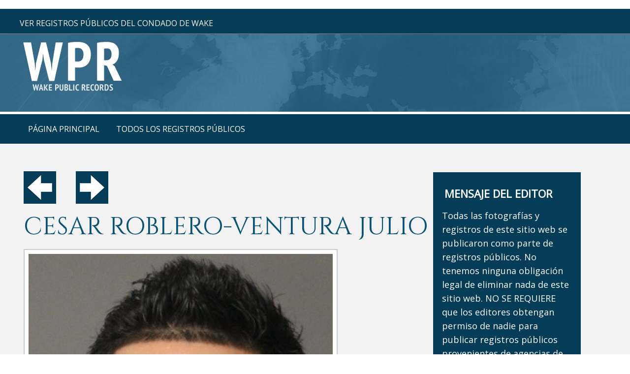

--- FILE ---
content_type: text/html; charset=UTF-8
request_url: https://www.wakepublicrecords.com/sample.php?id=116280
body_size: 3896
content:
<!DOCTYPE html>
<html lang="es">
<head>
<meta content="IE=edge" http-equiv="X-UA-Compatible" />
<meta content="width=device-width,initial-scale=1.0,maximum-scale=1" name="viewport" />
<meta content="telephone=no" name="format-detection" />
<meta http-equiv="content-type" content="text/html; charset=utf-8" />
<link href="https://fonts.googleapis.com/css?family=Open+Sans" rel="stylesheet">
<link rel="shortcut icon" href="s-fav.png">
<script src=jquery.min.js type="text/javascript"></script>
<script src=jquery-noconflict.js type="text/javascript"></script>
<script src=jquery-migrate.min.js type="text/javascript"></script>
<script src=scripts.js async></script>

<link type="text/css" rel="stylesheet" href="https://fonts.googleapis.com/css?family=Cinzel:400,700">
<link href=stylesheet.css  type="text/css" rel="stylesheet" />

<style>.container .inner{max-width:1200px;margin-left:auto;margin-right:auto;}
@media(max-width:900px){.mob-nav{display:block;}#mainMenuWrapper{display:none;}#mainSiteWrapper{margin-top:40px;}}</style>

<link type="text/css" rel="stylesheet" href="https://fonts.googleapis.com/css?family=Cinzel:400,700">

<meta name="google-site-verification" content="fZOtDXTdGhUY9602ECazFvHMZisCdRXimp04MZrg6pU" />

<!-- Global site tag (gtag.js) - Google Analytics -->
<script async src="https://www.googletagmanager.com/gtag/js?id=UA-124275509-4"></script>
<script>
  window.dataLayer = window.dataLayer || [];
  function gtag(){dataLayer.push(arguments);}
  gtag('js', new Date());

  gtag('config', 'UA-124275509-4');
</script>


﻿<title>JULIO CESAR ROBLERO-VENTURA  |  JULIO CESAR ROBLERO-VENTURA Fotos | Wake County Cosas | más sobre JULIO CESAR ROBLERO-VENTURA para ver</title>
<meta name="keywords" content="JULIO CESAR ROBLERO-VENTURA fotos, JULIO CESAR ROBLERO-VENTURA imagenes, Registros Públicos del Condado de Wake, CAROLINA DEL NORTE, Datos y archivos del Condado de Wake, Condado de Wake Carolina del Norte." />
<meta name="title" content="Wake County Public registros" />
<meta name="description" content="Los registros públicos del condado de Wake tienen información sobre personas en y del condado de Wake, como JULIO CESAR ROBLERO-VENTURA y fotos de JULIO CESAR ROBLERO-VENTURA" />

<link rel="canonical" href="https://www.wakepublicrecords.com/sample.php?id=116280" />
</head>
<body class="home ">
﻿
<div class="mob-nav">
<div class="mob-nav-header">

<button class="mob-nav-toggle"><span class="bar-1">-</span><span class="bar-2">-</span><span class="bar-3">-</span></button>

<div class="mob-nav-page-title">Menu</div></div>

<div class="mob-nav-container">

<ul class="mob-nav-menu mmenuM">
<li><span><a href="https://www.wakepublicrecords.com">página principal</a></span></li>
<li><span><a href="publicrecords-all.php">Todos los registros públicos</a></span></li>
</ul>
</div>
</div>

<script>
jQuery(".mob-nav-toggle").click(function(){jQuery("div.mob-nav").toggleClass("activated")});
jQuery(".mob-nav-deeper-btn").click(function(){jQuery(this).parent().toggleClass("activated")});
</script>

<div id="mainSiteWrapper" class="sectionWrapper">

<div id="headerWrapper" class="sectionWrapper">
<div id="header_container_1" class="container">

<div class="inner">
<div class="custom">
<div id="topAddr">Ver registros públicos del condado de Wake</div>

</div>
</div>
</div>

<div id="header_container_2" class="container">
<div class="inner">
<div class="custom">
<div id="topLogo"><a href="https://www.wakepublicrecords.com"><img src="logo.png"> 
</a></div>

</div>
</div>
</div>
</div>

<div id="mainMenuWrapper" class="sectionWrapper">
<div id="mainmenu_desktop_container" class="container">
<div class="inner">
<nav id="mainmenu_desktop">
<ul class="mmenuD lvl1">

<li class="li1 li-home"><a href="https://www.wakepublicrecords.com">página principal</a></li>
<li class="li1 li-home"><a href="publicrecords-all.php">Todos los registros públicos</a></li>
</ul>
</nav>
</div></div></div>
﻿<div id="beforeContentWrapper" class="sectionWrapper">
</div>

<div id="mainContentWrapper" class="sectionWrapper">
    <div id="main_content" class="container"><div class="inner">
            <div id="main_content_article" class="w70 fl">
                <div class="inner">
                    <div class="item-page" itemscope itemtype="https://schema.org/Article">
                        <meta itemprop="inLanguage" content="en-GB" />
                        <div itemprop="articleBody">
							<p>
														<a href="/sample.php?id=116279"><img src="prev.png"></a>  &nbsp;&nbsp;&nbsp;&nbsp;&nbsp;&nbsp; 
														<a href="/sample.php?id=116281"><img src="next.png"></a>
														</p>
                            <p>
                                <!--<a href="#"><img src=prev.png></a>  &nbsp;&nbsp;&nbsp;&nbsp;&nbsp;&nbsp; <a href="#"><img src=next.png></a>-->

                            <h1>CESAR ROBLERO-VENTURA JULIO</h1>
                            <img src="https://www.wakecountyncmugshots.com/inc/Images/2023/JULIO_CESAR_ROBLERO-VENTURA.jpg" alt="CESAR ROBLERO-VENTURA JULIO Info, Photos, Data, and More / Wake County Public Records" title="CESAR ROBLERO-VENTURA JULIO Info, Photos, Data, and More" class="fprac_image" />




 



<p>
<b>EN EL ESTADO DE CAROLINA DEL NORTE EN LOS ESTADOS UNIDOS DE AMÉRICA,</b> existen amplias leyes de registros públicos que los legisladores han creado para 
permitir que el público en general vea y muestre todo tipo de registros que están registrados, archivados y archivados por todo el Norte. Agencias 
gubernamentales locales y estatales de Carolina. Entre estos tipos de registros disponibles públicamente se encuentran los registros de bienes raíces, 
registros de arrestos, registros de todos los procedimientos judiciales (tanto penales como civiles) y todos los registros de matrimonio, defunción y 
nacimiento. Entonces, la razón por la que está viendo un informe de registros públicos de Carolina del Norte en esta página para <b>CESAR ROBLERO-VENTURA JULIO</b>
es porque <b>CESAR ROBLERO-VENTURA JULIO</b> fue detenida por las autoridades en el condado de Wake, que está en Carolina del Norte, popular por el cercano Triángulo de Investigación, 
y es uno de los los condados más poblados del estado.
<br><br>
La inclusión en esta página de información perteneciente a <b>CESAR ROBLERO-VENTURA JULIO</b> (como su imagen, fecha de nacimiento, cargos presentados en su contra, domicilio y / o 
trabajo, etc.) nunca debe, bajo ninguna circunstancia, ser interpretado como evidencia de que <b>CESAR ROBLERO-VENTURA JULIO</b>
hizo algo malo o violó algún estatuto local o federal. Los jueces y jurados son los únicos facultados para decretar la culpabilidad o inocencia de una persona; no agentes de la ley.
</p>
<br>



                            <h2>Nombre:</h2>
                            <p>
                                CESAR ROBLERO-VENTURA JULIO                                <br><br>
                            </p>

                            <h2>Fecha:</h2>
                            <p>
                                03-12-2023                                <br><br>
                            </p>



                            <h2>Genero:</h2> 
                            <p>
                                M                                <br><br>
                            </p>

                            <h2>Anos:</h2> 
                            <p>
                                20                                <br><br>
                            </p>

                            
                             <h2>localización:</h2> 
                            <p>
                                713 MAPLE AVE CARY, NC 27511                                <br><br>
                            </p>

                            <h2>Cargo(s):</h2>
                            <p>
                                DRIVING WHILE IMPAIRED <br/>                                <br><br>
                            </p>

                            <h2>Mensaje Importante:</h2>
<p>
Si desea obtener más información del Secretario de los Tribunales del Condado de Wake con respecto a una actualización del estado de este informe junto con la detención de 
<b>CESAR ROBLERO-VENTURA JULIO</b>, le recomendamos que se comunique con dicha oficina de forma independiente. Este sitio web es de propiedad privada y no mantiene relaciones de ningún tipo
 con terceros, especialmente agencias gubernamentales. La información contenida en este sitio web es parte del "dominio público" y / o "registro público". En ninguna parte de 
este sitio web afirmamos ningún privilegio de derechos de autor sobre ninguna de las imágenes fotográficas o el texto, que no sea el nombre de nuestra empresa. Si 
bien puede ver una imagen fotográfica en esta página de <b>CESAR ROBLERO-VENTURA JULIO</b>, él / ella, igualmente, no mantiene ningún privilegio de derechos de autor sobre dicha 
imagen; la imagen pertenece al público.

La publicación de "registros públicos" es vital para un gobierno abierto, libre y transparente, y el estado de Carolina del Norte ha reafirmado esa creencia año 
tras año. Nuevamente, la inclusión en este documento de información relacionada con la detención de <b>CESAR ROBLERO-VENTURA JULIO</b> de ninguna manera constituye una violación de 
las leyes, estatutos, edictos o decretos federales o internacionales de Carolina del Norte.
</p>
<p>
Todas las fotos y la información que ve en este sitio web provienen de registros públicos. No somos propietarios de los derechos de autor de nada en este sitio web, excepto el diseño (diseño), la URL y el nombre de nuestra empresa. Los registros públicos pertenecen a la ciudadanía en general. Como tal, si su imagen aparece en este documento, tampoco posee los derechos de autor de esa imagen. Se generó con dinero de los contribuyentes del condado de Wake y del estado de Carolina del Norte (y el gobierno federal de los EE. UU.) Y el público debe verlo en aras de una gobernanza abierta y transparente.
</p>

                            <br><br><br>
                            </p>
                        </div>
                    </div>

                </div>
            </div>
﻿
<div id="sidebar_right" class="w25 fl hidemyass" style="margin-top:25px;">
<div class="inner">
<div class="custom" style="padding-left:10px;padding-bottom:30px;">
<h3 style="color:#fff;margin-bottom:20px;">MENSAJE DEL EDITOR</h3>
<!-- <p style="color:#fff;font-size:15px;line-height:25px;width:90%;"> -->
<p style="color:#fff;">
Todas las fotografías y registros de este sitio web se publicaron como parte de registros públicos. No tenemos ninguna obligación legal de eliminar nada de este sitio web. NO SE REQUIERE que los editores obtengan permiso de nadie para publicar registros públicos provenientes de agencias de aplicación de la ley en cualquier lugar de los Estados Unidos, ya sea en parte o en su totalidad. La exhibición de su fotografía en este sitio web NO VIOLA NINGUNA LEY DE DERECHOS DE AUTOR.
<br><br>
Para obtener información sobre cómo solicitar la eliminación de un registro público en este documento, escriba a: <a href="mailto:cs@unpublishrequest.com?Subject=WakeCountyRemovalRequest"><span style="color:#fff;">cs@unpublishrequest.com</span></a>.

</p>


</div>

<div class="custom"  >
</div>

</div>

</div>
</div>

</div>
</div>

<div id="afterContentWrapper" class="sectionWrapper">
﻿<div id="after_content_wide_5" class="w100 fl">
<div class="inner">



</div>
</div>
</div>

<div id="footerWrapper" class="sectionWrapper">

<div id="footer_container_4" class="container">
<div class="inner">

<div class="custom">
<div id="foo">
<div>

Somos una empresa de medios privada. <br>
Nuestra empresa no mantiene relaciones con terceros, especialmente agencias gubernamentales.<br>
Este sitio web solo pretende informar sobre arrestos; no pretendemos transmitir la culpabilidad o inocencia de ningún acusado de justicia penal.<br>
Todo el contenido de este sitio web se obtuvo de registros públicos publicados bajo leyes de libertad de información.<br>
No poseemos ni afirmamos ningún privilegio de derechos de autor sobre ninguna de las imágenes aquí contenidas.<br>
Aunque su fotografía puede aparecer en este sitio web, NO posee los derechos de autor de la misma.<br>
Estas imágenes son parte del dominio público; como tal, ningún individuo o entidad los posee. Pertenecen a la ciudadanía en general.<br>
WakePublicRecords.com posee solo este nombre de dominio y el diseño del sitio web.<br>
Estos registros públicos se publican de acuerdo con todas las leyes locales y federales de los Estados Unidos.<br>
Para eliminar un registro público del condado de Wake de este sitio web, escriba a: <a href="mailto:cs@unpublishrequest.com?Subject=WakeCountyNC Unpublish Inquiry">cs@unpublishrequest.com</a>. <br>
</div>
  
<div><a href="#"><img src="logo.png" style="margin-top:20px;margin-bottom:5px;"></a></div>

<div>
&copy; 2017-2021 WakePublicRecords.com. Reservados todos los derechos. <br> 

</div>

<br>

</div></div>
</div>
</div>
</div>
</div>

<a class="back2top hidden-top" href="#"><img src="up.png"></a>

</body>
</html>

--- FILE ---
content_type: text/css
request_url: https://www.wakepublicrecords.com/stylesheet.css
body_size: 7224
content:
/* Reset CSS */
html,body,div,span,object,iframe,h1,h2,h3,h4,h5,h6,p,blockquote,a,big,img,small,strong,sub,sup,b,u,i,center,dl,dt,dd,ol,ul,li,fieldset,form,label,legend,table,caption,tbody,tfoot,thead,tr,th,td,article,canvas,embed,figure,figcaption,footer,header,menu,nav,output,section,video{margin:0;padding:0;border:0;font-size:100%;font:inherit;vertical-align:baseline;}article,aside,details,figcaption,figure,footer,header,hgroup,menu,nav,section{display:block;}body{line-height:1;}blockquote,q{quotes:none;}blockquote:before,blockquote:after,q:before,q:after{content:'';content:none;}table{border-collapse:collapse;border-spacing:0;}
.dbgws{color:#000;z-index:1000000;font-size:10px;line-height:10px;font-family:monospace,courier-new;position:fixed;max-width:120px;padding:4px;border-radius:0 0 3px 0;background-color:rgba(255,255,255,.85);-webkit-box-shadow:0px 0px 10px 2px rgba(0,0,0,0.75);-moz-box-shadow:0px 0px 10px 2px rgba(0,0,0,0.75);box-shadow:0px 0px 10px 2px rgba(0,0,0,0.75);}
.w100{width:100%;}.w95{width:95%;}.w90{width:90%;}.w85{width:85%;}.w80{width:80%;}.w75{width:75%;}.w70{width:70%;}.w65{width:65%;}.w60{width:60%;}.w55{width:55%;}.w50{width:50%;}.w45{width:45%;}.w40{width:40%;}.w35{width:35%;}.w30{width:30%;}.w25{width:25%;}.w20{width:20%;}.w15{width:15%;}.w10{width:10%;}
.txtl{text-align:left;}.txtr{text-align:right;}.txtj{text-align:justify;}.txtc{text-align:center;}
input#Submit,input.submit,input[type="submit"]{-webkit-appearance:none !important;}
.fl{float:left;}.fr{float:left;}pre{border:1px #aaa solid;padding:10px;background-color:#E0D7C3;font-size:12px;line-height:16px;}code{font-family:monospace,'courier new';font-size:12px;line-height:16px;color:#222;}hr{border:none;margin:20px 0px;border-top:1px #bbb solid;}body{font-size:14px;line-height:18px;}i,em{font-style:italic;}b,strong{font-weight:600;font-style:bold;}
.sectionWrapper{width:100%;float:left;position:relative;}
.inner{margin:0px;padding:0px;}
body{font-family:"Open Sans",sans-serif;}
.blog-option.mts{display:none;}

#sideout a:hover {color:#fff;}
#sideout a {color:#fff;}

.sideout a:hover {color:#fff;}
.sideout a {color:#fff;}

sideout a:hover {color:#fff;}
sideout a {color:#fff;}


input[type="text"]{width:66%;font-family:"Open Sans",sans-serif;padding:12px;font-size:16px;line-height:21px;color:#888;}
textarea{width:66%;font-family:"Open Sans",sans-serif;padding:12px;font-size:16px;line-height:21px;color:#888;}
 
table {width:100%;}
td {font-family:"Open Sans",sans-serif;font-size:15px;color:#888;width:33%;}


// tr {line-height:24px;}
tr {line-height:50px;}



// @media only screen and (min-width:1px) and (max-width:800px) {.hidemyass {display:none;}}
@media only screen and (max-width:800px) {.hidemyass {display:none;}}


/* TOP MOBILE MENU */

// @media only screen and (min-width:630px) and (max-width:1130px) {.blogger {width:70px;}}

.mob-nav{display:none;z-index:100000;}
.mob-nav{background-color:rgba(0,0,0,0.5);color:#fff;font-family: 'Open Sans', sans-serif;}
.mob-nav-header{background-color:#222;border-bottom-color:#555;border-bottom-style:solid;border-bottom-width:1px;text-align:left;}
.mob-nav .mob-nav-toggle{background-color:#424242;}
.mob-nav .mob-nav-toggle span{background-color:#fff;}
.mob-nav-container{background-color:rgba(0,0,0,.9);text-align:left;}
.mob-nav.activated .mob-nav-container{border-right-color:#777;border-right-style:solid;border-right-width:2px;}
.mob-nav li.current.active > span > a{color:#424242;}
.mob-nav li.parent.active > .mob-nav-deeper-btn span,.mob-nav li.parent.alias-parent-active > .mob-nav-deeper-btn span,.mob-nav li.parent.activated > .mob-nav-deeper-btn span{background-color:#424242;}
.mob-nav a,.mob-nav a:active,.mob-nav a:focus,.mob-nav a:hover,.mob-nav button,.mob-nav button:active,.mob-nav button:focus,button:hover{outline-color:-moz-use-text-color;outline-style:none;outline-width:medium;}
.mob-nav a{color:#fff;text-decoration:none !important;}
.mob-nav-header{height:44px;left:0;position:relative;width:100%;z-index:999;}
.mob-nav-header .mob-nav-page-title{display:table-cell;font-size:16px;height:44px;line-height:16px;max-width:100%;vertical-align:middle;}
.mob-nav{left:0;position:fixed;top:0;width:100%;z-index:999;}
.mob-nav.activated{height:100%;padding:0px;padding-bottom:44px;}
.mob-nav-container{box-sizing:border-box;height:100%;left:0;max-width:100%;overflow-x:hidden;overflow-y:scroll;padding:0px;padding-top:44px;position:fixed;top:0;transform:translate(-100%,0px);-webkit-transform:translate(-100%,0px);transition-delay:0s;transition-duration:300ms;transition-property:transform;transition-timing-function:linear;width:400px;z-index:998;}
.mob-nav.activated .mob-nav-container{background-color:rgba(0,0,0,.9);transform:translate(0px,0px);-webkit-transform:translate(0px,0px);}
.mob-nav ul.mob-nav-menu{padding:0px;}
.mob-nav li{list-style-image:none;list-style-position:outside;list-style-type:none;position:relative;}
.mob-nav li > span{color:#fff;}
.mob-nav-child-wrap,.mob-nav li > span{border-bottom-color:#333;border-bottom-style:solid;border-bottom-width:1px;display:block;font-size:14px;overflow-x:hidden;overflow-y:hidden;padding:10px 12px;transition-delay:0s;transition-duration:300ms;transition-property:padding;transition-timing-function:linear;}
.mob-nav li.parent > span{padding-right:44px;}
.mob-nav a{color:#fff;display:block;font-size:16px;font-weight:400;line-height:20px;padding:0px;position:relative;}
.mob-nav span.mob-nav-item-img{left:0;position:absolute;top:0;}
.mob-nav a.mob-nav-item-img{padding-left:20px;}
.mob-nav ul.mob-nav-menu-child{display:block;padding:0px;width:100%;}
.mob-nav li.parent li > span a::before{content:"-";left:0;margin-left:-10px;position:absolute;top:0;}
ul.mob-nav-menu li .mob-nav-child{max-height:0;overflow-x:hidden;overflow-y:hidden;transition-delay:0s;transition-duration:1000ms;transition-property:max-height;transition-timing-function:cubic-bezier(0,1,0,1);}
ul.mob-nav-menu li.activated > .mob-nav-child{max-height:2000px;transition-delay:0s;transition-duration:3000ms;transition-property:max-height;transition-timing-function:linear;}
.mob-nav li.parent li > span{padding-left:35px;}
.mob-nav li.parent li li > span{padding-left:60px;}
.mob-nav li.parent li li li > span{padding-left:90px;}
.mob-nav .mob-nav-toggle{-moz-border-bottom-colors:none;-moz-border-left-colors:none;-moz-border-right-colors:none;-moz-border-top-colors:none;border-bottom-color:-moz-use-text-color;border-bottom-style:none;border-bottom-width:medium;border-image-outset:0 0 0 0;border-image-repeat:stretch stretch;border-image-slice:100% 100% 100% 100%;border-image-source:none;border-image-width:1 1 1 1;border-left-color:-moz-use-text-color;border-left-style:none;border-left-width:medium;border-right-color:-moz-use-text-color;border-right-style:none;border-right-width:medium;border-top-color:-moz-use-text-color;border-top-style:none;border-top-width:medium;cursor:pointer;display:block;float:left;font-size:0;height:44px;margin:0px;margin-right:10px;overflow-x:hidden;overflow-y:hidden;padding:0px;position:relative;text-indent:-9999px;width:44px;}
.mob-nav .mob-nav-toggle span{display:block;height:3px;left:12px;position:absolute;right:12px;top:21px;}
.mob-nav .mob-nav-toggle span.bar-1{transition-delay:300ms;transition-duration:0ms;transition-property:background-color;transition-timing-function:linear;}
.mob-nav.activated .mob-nav-toggle span.bar-1{background-color:transparent;}
.mob-nav .mob-nav-toggle span.bar-2,.mob-nav .mob-nav-toggle span.bar-3{transition-delay:300ms,300ms,0s;transition-duration:300ms,300ms,300ms;transition-property:top,bottom,transform;transition-timing-function:linear,linear,linear;}
.mob-nav .mob-nav-toggle span.bar-2{top:10px;}
.mob-nav.activated .mob-nav-toggle span.bar-2,.mob-nav.activated .mob-nav-toggle span.bar-3{transition-delay:0s,0s,300ms;transition-duration:300ms,300ms,300ms;transition-property:top,bottom,transform;transition-timing-function:linear,linear,linear;}
.mob-nav.activated .mob-nav-toggle span.bar-2{top:21px;transform:rotate(45deg);-webkit-transform:rotate(45deg);}
.mob-nav .mob-nav-toggle span.bar-3{top:31px;}
.mob-nav.activated .mob-nav-toggle span.bar-3{top:21px;transform:rotate(-45deg);-webkit-transform:rotate(-45deg);}
.mob-nav li.parent .mob-nav-deeper-btn{border:none;background-color:transparent;cursor:pointer;font-size:0;height:40px;margin:0px;overflow-x:hidden;overflow-y:hidden;padding:0px;position:absolute;right:5px;text-indent:-9999px;top:1px;width:40px;z-index:99;}
.mob-nav li.parent .mob-nav-deeper-btn span{background-color:#fff;display:block;height:3px;position:absolute;top:18px;transition-delay:0s,0s;transition-duration:300ms,300ms;transition-property:background-color,transform;transition-timing-function:linear,linear;width:13px;}
.mob-nav li.parent .mob-nav-deeper-btn span.bar-1{left:9px;transform:rotate(45deg);-webkit-transform:rotate(45deg);}
.mob-nav li.parent.activated > .mob-nav-deeper-btn span.bar-1{transform:rotate(-45deg);-webkit-transform:rotate(-45deg);}
.mob-nav li.parent .mob-nav-deeper-btn span.bar-2{right:9px;transform:rotate(-45deg);-webkit-transform:rotate(-45deg);}
.mob-nav li.parent.activated > .mob-nav-deeper-btn span.bar-2{transform:rotate(45deg);-webkit-transform:rotate(45deg);}

/* Custom CSS */



.item-page h3 {text-align:center;}

h1,h2,h3,h4,strong{font-weight:600;font-style:bold;}
h1{font-size:32px;line-height:38px;margin:20px 0px;}
h2{font-size:24px;line-height:30px;margin:20px 0px;}
h3{font-family:'Open Sans',sans-serif;font-size:22px;line-height:22px;margin:24px 0px -6px 0px;color:#888;//text-align:center;}
h4{font-size:16px;line-height:22px;margin:20px 0px;}

#mainMenuWrapper{background-color:#053d58;color:#fff;padding:0px;}
#mainMenuWrapper ul li{list-style:none;list-style-type:none;}

#mainMenuWrapper ul li a{color:#fff;font-size:16px;text-transform:uppercase;}
#mainMenuWrapper ul li a:hover{color:#98c1d4;}

#mainmenu_desktop{z-index:100000;position:relative;}
#mainmenu_desktop a{margin:0px;padding:0px;font-size:14px;line-height:20px;text-decoration:none;}
#mainmenu_desktop li{margin:0px;padding:20px 2px;}
#mainmenu_desktop ul.lvl1 > li{float:left;margin:0px 15px;position:relative;}
#mainmenu_desktop ul.lvl2,#mainmenu_desktop ul.lvl3{padding:10px;display:none;position:absolute;width:270px;background-color:#053d58;-webkit-box-shadow:0px 0px 10px 2px rgba(0,0,0,0.75);-moz-box-shadow:0px 0px 10px 2px rgba(0,0,0,0.75);box-shadow:0px 0px 10px 2px rgba(0,0,0,0.75);}
#mainmenu_desktop ul.lvl2{margin-top:20px;margin-left:-20px;z-index:1000000;}
#mainmenu_desktop ul.lvl3{margin-top:-20px;margin-left:250px;z-index:1000001;}
#mainmenu_desktop ul.lvl2 li,#mainmenu_desktop ul.lvl3 li{float:none;padding:5px 10px;}
#mainmenu_desktop li.hasChilds:hover > ul{display:block;}
#mainmenu_desktop ul.lvl2 li.hasChilds{position:relative;}
#mainmenu_desktop ul.lvl2 li.hasChilds:after{color:#fff;content:"\2192";font-family:sans-serif;font-size:14px;margin-top:-8px;position:absolute;right:6px;top:50%;}
#mainmenu_desktop ul.lvl2.ul-contact{width:180px;}

#mainContentWrapper img.fprac_image{width:75%;padding:1%;background-color:#fff;border:2px #ccc solid;margin-bottom:20px;margin-top:20px;}

#mainContentWrapper .fprac_image_att{float:right;margin-bottom:20px;margin-left:20px;margin-right:10px;text-align:center;max-width:200px;}
#mainContentWrapper .fprac_image_att img{width:100%;max-width:150px;}
#mainContentWrapper .fprac_image_att img.att{width:100%;max-width:190px;padding:1%;background-color:#fff;border:1px #ccc solid;margin-bottom:12px;}
.myssmSearchBar{position:absolute;right:200px;top:-1px;}
.myssmSearchBar .cfld{width:0px;position:absolute;z-index:0;border:none;height:27px;border-radius:6px;-moz-transition:0.7s all ease-out;-o-transition:0.7s all ease-out;-webkit-transition:0.7s all ease-out;transition:0.7s all ease-out;opacity:0;margin:0px;margin-top:-34px;padding:2px 4px;}
.myssmSearchForm input{padding:4px;border-radius:4px;border:1px #aaa solid;margin-bottom:5px;}
.myssmSearch{margin-top:20px;}
.myssmSearch hr{margin:10px 0px;border:none;border-top:1px #ccc solid;}
#mainMenuWrapper ul li.li-mikeysimon a{text-transform:none;}

#sliderWrapper{width:100%;float:left;position:relative;height:500px;text-align:center;font-size:40px;color:#fff;font-family:serif;font-weight:400;text-shadow:2px 2px 4px rgba(0,0,0,1);}
#sliderWrapper div{position:absolute;left:0px;top:0px;margin:0px;width:100%;height:100%;background-repeat:no-repeat;background-size:cover;background-position:center center;display:block;}
#sliderWrapper p{margin-top:190px;text-transform:uppercase;line-height:60px;}
#sliderWrapper .sliderNav{position:absolute;z-index:100;width:100%;height:100px;top:0;margin-top:200px;}
#sliderWrapper .sliderNav img{position:absolute;z-index:100;top:50%;margin-top:-50px;cursor:pointer;opacity:.7;}
#sliderWrapper .sliderNav img:hover{cursor:pointer;opacity:.9;}
#sliderWrapper .sliderNav img#slarL{left:50px;}
#sliderWrapper .sliderNav img#slarR{right:50px;}

#dvMap,#dvMap iframe.gmap,#gmapStatic,.google_map #mapw{height:400px !important;}
#dvMap{position:relative;}
#dvMap iframe.gmap{border:0;width:100%;}
#gmapStatic{background-color:#ccc;background-image:url("gmap.jpg");background-position:center center;cursor:pointer;left:0;position:absolute;top:0;width:100%;z-index:1000;}
.gmlabel,.gmlabel[style]{color:#820101;background-color:transparent;font-family:sans-serif;font-size:13px;line-height:20px;font-weight:700;border:none;-webkit-stroke-width:4px;-webkit-stroke-color:#fff;-webkit-fill-color:#fff;text-shadow:1px 1px 4px #fff;-webkit-transition:width 0.3s;transition:width 0.3s;-moz-transition:width 0.3s;-o-transition:width 0.3s;text-align:left;margin-top:0px !important;overflow-x:visible !important;overflow-y:visible !important;}
.google_map #mapw{position:relative !important;width:100% !important;z-index:0 !important;background-color:#e5e3df !important;overflow-x:hidden !important;overflow-y:hidden !important;}
.google_map #map{height:100% !important;position:absolute !important;width:100% !important;z-index:0 !important;background-color:#e5e3df !important;overflow-x:hidden !important;overflow-y:hidden !important;}

iframe#caspioFrame{border:none;width:1px;height:1px;position:absolute;left:-1000;top:-1000;}

.back2top{bottom:105px;right:30px;display:block;position:fixed;transition-delay:0s;transition-duration:0.7s;transition-property:all;transition-timing-function:ease-in-out;z-index:99999;}
.back2top.hidden-top{right: -60px;}

#sidebar_right h3{margin-left:5px;}

//#sidebar_right { background-color: rgba(0, 0, 0, 0.8); }

#sidebar_right { background-color:#053d58; }



#sidebar_right ul{margin-left:28px;}
#sidebar_right ul li{margin-bottom:5px;}
#sidebar_right ul li a{font-weight:400;font-size:16px;line-height:20px !important;color:#fff !important;}
#sidebar_right ul li a:hover{color:#d8e0e3 !important;}
#sidebar_right ul li b a{font-weight:600;}
#sidebar_right ul li.sbar-li1{list-style:square;list-style-type:square;margin-left:0px;color:#fff;}
#sidebar_right ul li.sbar-li2{list-style:square;list-style-type:square;margin-left:20px;margin-bottom:4px;font-size:16px;line-height:22px;}
#sidebar_right ul li.sbarsep{list-style:none;list-style-type:none;margin-top:10px;}
.blog-readmore a span{font-size:16px;}
#ezblog-head,#ezblog-head .component-links{margin:0px;padding:0px;margin-bottom:-10px;}
#ezblog-head{margin-top:24px;}
#ezblog-head .component-links{margin-top:-32px;margin-bottom:14px;position:absolute;left:-15px;}
#section-related ul li a{font-size:16px;}
#eblog-wrapper img{width:36%;float:left;padding:5px;border:1px #ccc solid;margin:6px 20px 20px 0px;}
.blog-module-archive {margin-left:8px !important;margin-bottom:20px;}
.mod-year{margin:8px 0px;}
.mod-month{margin-left:15px;margin-bottom:8px;}
.mod-year a{display:inline-block;font-weight:bold;height:16px;line-height:16px;padding-left:18px;position:relative;font-size:16px;font-weight:600 !important;}
.mod-month a{font-size:16px;font-weight:400 !important;}
.mod-year a i {background-attachment:scroll;background-clip:border-box;background-image:url("mod.toggle.png");background-origin:padding-box;background-position:center bottom;background-repeat:repeat;display:block;height:10px;left:0;position:absolute;top:3px;width:10px;}
#main_content_article .inner,#sidebar_left .inner,#sidebar_right .inner{padding:8px;}
 


// #main_content_article ul,#main_content_article ol,#sidebar_right ul,#sidebar_right ol{margin:10px;margin-left:20px;font-family:'Open Sans',sans-serif;color:#888;font-size: 18px;line-height: 28px;}

//#main_content_article ul,#main_content_article ol,#sidebar_right ul,#sidebar_right ol{font-size:18px; line-height:26px; font-family:'Open Sans',sans-serif;color:#888;margin-top:36px;margin-bottom:36px;list-style-type:square;line-height:20px;margin-left:25%;margin-right:20%;}
//@media only screen and (max-width:799px) {#main_content_article ul,#main_content_article ol,#sidebar_right ul,#sidebar_right ol{font-size:16px;margin-top:36px;margin-bottom:36px;list-style-type:square;line-height:20px;margin-left:25%;margin-right:20%;}} 


.fuck ul {font-size:18px; line-height:26px; font-family:'Open Sans',sans-serif;color:#888;margin-top:36px;margin-bottom:36px;list-style-type:square;line-height:26px;margin-left:25%;margin-right:20%;}
.fuck ul li {margin-bottom:12px;}

@media only screen and (max-width:799px) {.fuck ul {font-size:16px;margin-top:36px;margin-bottom:36px;list-style-type:square;line-height:20px;margin-left:25%;margin-right:20%;}} 






#main_content_article p,#sidebar_right p{margin:12px 0px;}

.fixed{padding:20px;position:fixed;background-color:rgba(0,0,0,.8);z-index:99999;color:#fff;-webkit-box-shadow:0px 0px 15px 0px rgba(0,0,0,0.75);-moz-box-shadow:0px 0px 15px 0px rgba(0,0,0,0.75);box-shadow:0px 0px 15px 0px rgba(0,0,0,0.75);}
#fixed_left{top:30%;left:0;border-radius:0px 6px 6px 0px;}
#fixed_right{top:30%;right:0;border-radius:6px 0px 0px 6px;}

#caspioform,#caspioform table,#caspioform table td,#caspioform table tr{background-color:transparent !important;}
#caspioform,#caspioform table,#caspioform table td,#caspioform input,#caspioform select,#caspioform option,#caspioform textarea{margin:0px;padding:0px;width:96% !important;}
#caspioform p{font-size:13px;line-height:17px;}
#caspioform br{margin:0px;padding:0px;display:none;}
#caspioform label{margin:0px;padding:0px;float:left;font-size:14px;margin-right:12px;}
#caspioform input[type="radio"],#caspioform input[type="checkbox"],#caspioform #InsertRecordDisclaimer,#caspioform #InsertRecordContact_Method0,#caspioform #InsertRecordContact_Method1,#caspioform #InsertRecordContact_Method2{width:17px !important;height:17px !important;float:left !important;margin-right:6px !important;}
#caspioform #cbParamCaptcha1{width:80% !important;float:left;margin-right:10px;}
#caspioform input,#caspioform select,#caspioform textarea{padding:5px 10px;color:#000;font-size:16px !important;background-color:#eee;}
#caspioform input#Submit{background-color:#400f00 !important;cursor:pointer;width:120px !important;float:left;padding:10px 20px !important;color:#fff !important;text-align:center !important;text-decoration:none !important;border-radius:5px !important;font-size:14px !important;border:none !important;}
#caspioform input#Submit:hover{background-color:#330000 !important;}
#error404page h1,#error404page h2,#error404page h3,#error404page p{text-transform:none !important;}
#caspioform input[type="radio"]{margin-left:12px !important;}

#main_content_article #caspioform table td{width:auto !important;}

.blog-meta a,.blog-meta span,.blog-meta .blog-created span,.blog-meta .blog-created,.blog-meta .blog-category span,.blog-meta .blog-category{font-size:14px;font-weight:400 !important;}
#ezblog-body .blog-text .ebSoc img, #ezblog-body .blog-content .ebSoc img {width:32px !important;height:32px !important;margin-right:15px !important;}

.hide1000{display:block;}.show1000{display:none;}
.hide900{display:block;}.show900{display:none;}
.hide800{display:block;}.show800{display:none;}
.hide700{display:block;}.show700{display:none;}
.hide600{display:block;}.show600{display:none;}
.hide500{display:block;}.show500{display:none;}
.hide400{display:block;}.show400{display:none;}

div.btnBig{width:100%;float:left;margin:0px;padding:0px;text-align:left;}
div.btnBig a{background-color:#e0e0e0;border:4px #bbb solid;color:#444;font-family:"Cinzel",serif;padding:10px 20px;text-decoration:none;font-size:20px;}
div.btnBig a:hover{background-color:#eee;border:4px #c0c0c0 solid;color:#222;}

#header_container_1{margin:0px;padding-top:15px;padding-bottom:12px;width:100%;float:left;background-color:#053d58;}
#header_container_1 #topAddr{width:50%;float:left;text-align:left;color:#fff;font-size:16px;text-transform:uppercase;color:#FFF7EF;padding-top:5px;}
#header_container_1 #topSocs{width:50%;float:left;text-align:right;color:#fff;position:relative;}
#header_container_1 #topSocs img{width:28px;margin:0px 4px;}

#header_container_2{margin:0px;padding:10px 0px;padding-bottom:10px;width:100%;float:left;background-image:url('header.jpg');background-position:center;background-size:cover;background-color:#1E2142;border-top:1px #827D93 solid;border-bottom:5px #fff solid;}
#header_container_2 #topLogo{margin: 0 0 10px 0;width:217px;float:left;text-align:left;}
#header_container_2 #topLogo div {padding: 10px 0 0 0;font-size: 1.56em;color: white;border-top:2px solid #d2d2d2;}
#header_container_2 #topLogo img{width:100%;max-width:587px;}
#header_container_2 #topLogo a{text-decoration:none;}
#header_container_2 #topCont{margin: 20px 0 0 0;width:50%;float:right;text-align:right;}
#header_container_2 #topCont h3{color:#fff;font-size:16px;letter-spacing:2px;text-transform:uppercase;color:#fff;margin:0px;padding:0px;font-weight:400;margin-bottom:15px;}
#header_container_2 #topCont h4{color:#fff;font-size:44px;text-transform:uppercase;color:#fff;margin:0px;padding:0px;font-weight:400;}
#header_container_2 #topCont h4 img{margin-right:-4px;position: relative;top: 5px;}
#header_container_2 #topCont h4 strong{font-weight:400;}






body.home #mainContentWrapper{background-color:#f2f2f2;padding-top:33px;}










body.home #mainContentWrapper h1{text-align:left;margin:0px;padding:0px;color:#085275;font-size:50px;text-transform:uppercase;font-family:"Cinzel",serif;font-weight:400;line-height:50px;}

body.home #mainContentWrapper h2{text-align:left;margin:0px;padding:0px;color:#085275;font-size:32px;text-transform:uppercase;font-family:"Cinzel",serif;font-weight:400;}

body.home #mainContentWrapper hr{text-align:center;width:30%;margin:30px 0px;margin-left:30%;border:none;border-top:2px #d5a80c solid;}
body.home #mainContentWrapper p{margin:15px 0px;font-size:18px;line-height:28px;color:#888;width:95%;text-align:left;}

//body.home #mainContentWrapper a{color:#BE9673;text-decoration:none;}
body.home #mainContentWrapper a{color:#002aff; font-weight:500; text-decoration:none; font-weight:bold;}
// body.home #mainContentWrapper a{color:#fff; font-weight:500; text-decoration:none; font-weight:bold;}
body.home #mainContentWrapper a:hover{font-weight:500; color:#3657ff;text-decoration:underline; font-weight:bold;}


body.page #mainContentWrapper{background-color:#f8f8f0;padding:30px 0px;font-size:16px;line-height:24px;color:#606060;}
body.page #mainContentWrapper h1{margin:10px 0px;padding:0px;color:#053d58;font-size:40px;text-transform:uppercase;font-family:"Cinzel",serif;font-weight:400;}
body.page #mainContentWrapper h2{margin:10px 0px;padding:0px;color:#053d58;font-size:28px;text-transform:uppercase;font-family:"Cinzel",serif;font-weight:400;margin-bottom:20px;}
body.page #mainContentWrapper h3{margin:15px 0px;padding:0px;color:#053d58;font-size:24px;text-transform:uppercase;font-family:"Cinzel",serif;font-weight:700;margin-top:25px;}
body.page #mainContentWrapper hr{text-align:center;width:30%;margin:30px 0px;/*margin-left:30%;*/border:none;border-top:2px #999 solid;}
body.page #mainContentWrapper p{margin:15px 0px;font-size:16px;line-height:24px;color:#606060;}
body.page #mainContentWrapper ul{margin:15px 0px;margin-left:30px;font-size:16px;line-height:24px;color:#606060;}
body.page #mainContentWrapper ol{margin:15px 0px;margin-left:30px;font-size:16px;line-height:24px;color:#606060;}
body.page #mainContentWrapper label{margin:0px;font-size:13px;line-height:18px;color:#606060;}
body.page #mainContentWrapper a{color:#6e97ab;text-decoration:none;}
body.page #mainContentWrapper a:hover{text-decoration:underline;}

body.page #mainContentWrapper #sidebar_right .custom{margin-bottom:30px;}
body.page #mainContentWrapper #sidebar_right strong a{font-weight:900;color:#053d58 !important;}
body.page #mainContentWrapper #sidebar_right ul{margin-left:20px;}
body.page #mainContentWrapper #sidebar_right ul li{margin:0px;}

body.page #main_content_article .inner{padding-right:30px;}

body.home #mainContentWrapper #hppracs{width:100%;float:left;margin:40px 0px;}
body.home #mainContentWrapper #hppracs .hppr{width:25%;float:left;}
body.home #mainContentWrapper #hppracs .hppri{background-color:#085275;text-align:center;padding:0px;border:5px #f2f2f2 solid;}
body.home #mainContentWrapper #hppracs .hppri:hover{background-color:#4D6387;}
body.home #mainContentWrapper #hppracs .hppri .hb{border:1px #fff solid;margin:10px;padding:40px 0px;background-color:#085275;}
body.home #mainContentWrapper #hppracs .hppri a{color:#fff;text-align:center;font-family:"Cinzel",serif;font-weight:400;font-size:24px;line-height:26px;}
body.home #mainContentWrapper #hppracs .hppri img{margin-bottom:10px;width:60px;}

#before_content_container_5{margin:0px;padding:0px;height:420px;width:100%;float:left;background-image:url('courtoflaw.jpg');background-position:center;background-size:cover;}
#before_content_container_5 .inner .custom{position:relative;}
#before_content_container_5 #sldText{position:absolute;left:100px;top:60px;}

#before_content_container_5 #sldAvvo{position:absolute;left:100px;top:260px;}
// #before_content_container_5 #sldAvvo{position:absolute;left:100px;top:240px;}

// #before_content_container_5 #sldAvvo img{width:140px;}
#before_content_container_5 #sldAvvo img{width:415px;}

#before_content_container_5 #sldFoto{position:absolute;right:100px;top:60px;}
// #before_content_container_5 #sldFoto{position:absolute;right:100px;top:2px;}

#before_content_container_5 #sldText h3{margin:0px;padding:0px;color:#fff;font-size:50px;line-height:55px;font-family:"Cinzel",serif;font-weight:400;}

#after_content_container_1{margin:0px;padding:20px 0px;width:100%;float:left;background-position:top center;background-size:cover;background-color:#f2f2f2;}
#after_content_container_1 .inner .custom{position:relative;}
#after_content_container_1 .inner .custom #topButton{position:absolute;top:-50px;right:0px;}
#after_content_container_1 .inner .custom #rightText{width:54%;float:right;margin-top:220px;color:#fff;font-size:18px;line-height:28px;}
#after_content_container_1 .inner .custom #rightText h3{font-size:28px;text-transform:uppercase;color:#ddd;margin:12px 0px;margin-top:56px;padding:0px;font-family:"Cinzel",serif;font-weight:400;}
#after_content_container_1 .inner .custom #rightText hr{border:none;border-top:1px #ddd solid;margin:30px 0px;padding:0px;width:40%;}
#after_content_container_1 .inner .custom #rightText a{color:#fff;}
#after_content_container_1 .inner .custom #rightText a:hover{color:#d6d6d6;}

#after_content_container_2{margin:0px;padding:25px 0px 100px 0px;width:100%;float:left;background-position:center;background-attachment:fixed;background-size:cover;border-top:5px #d5a80c solid;}
#after_content_container_2 p{font-weight:300;margin:12px 0px;color:#fff;font-size:18px;line-height:28px;}
#after_content_container_2 a{color:#fff;}
#after_content_container_2 a:hover{color:#ff0;}
#after_content_container_2 h3{font-size:30px;color:#fff;text-transform:uppercase;margin:12px 0px;margin-top:56px;padding:0px;font-family:"Cinzel",serif;line-height:31px;}
#after_content_container_2 hr{border:none;border-top:1px #d5a80c solid;margin:30px 0px;padding:0px;width:30%;}

#after_content_container_3{margin:0px;padding:20px 0px;width:100%;float:left;background-color:#f2f2f2;text-align:center;border-top: 5px #d5a80c solid;}
#after_content_container_3 img{height:104px;margin:0px 40px;}

#after_content_container_4{margin:0px;padding:80px 0px;width:100%;float:left;background-image:url('lightning.jpg');background-position:center;background-attachment:fixed;background-size:cover;border-top:5px #d5a80c solid;}
#after_content_container_4 #hpvwL{width:50%;float:left;color:#fff;}
#after_content_container_4 #hpvwR{width:50%;float:left;text-align:right;}
#after_content_container_4 #hpvwLi{padding-right:20px;}

//#after_content_container_4 #hpvwRi{padding-left:20px;}
#after_content_container_4 #hpvwRi{padding-left:0px;}

#after_content_container_4 #hpvwR img{width:100%;max-width:624px;}
#after_content_container_4 h3{font-size:32px;color:#fff;text-transform:uppercase;font-weight:400;margin:0px;padding:0px;font-family:"Cinzel",serif;}
#after_content_container_4 hr{border:none;border-top:1px #d5a80c solid;margin:30px 0px;padding:0px;width:50%;}
#after_content_container_4 p{font-size:16px;line-height:26px;color:#fff;font-weight:400;margin:0px;padding:0px;margin-bottom:60px;}

#after_content_wide_5{margin:0px;padding:0px;width:100%;float:left;}
#after_content_wide_5 #gmapw{margin:0px;padding:0px;width:100%;float:left;height:550px;position:relative;}
#after_content_wide_5 #gmapg{margin:0px;padding:0px;width:100%;float:left;background-image:url('silver.png');background-position:bottom center;background-size:auto 100%;background-repeat:no-repeat;position:absolute;top:0;left:0;z-index:99;text-align:center;height:260px;}
#after_content_wide_5 #gmapg h3{font-size:30px;color:#085275;font-weight:400;margin:12px 0px;margin-top:56px;padding:0px;font-family:"Cinzel",serif;}
#after_content_wide_5 #gmapg h4{font-size:14px;color:#606060;font-weight:400;margin:10px 0px;padding:0px;}
#after_content_wide_5 #gmapg h5{font-size:34px;color:#085275;font-weight:400;margin:18px 0px;padding:0px;letter-spacing:-1px;}
#after_content_wide_5 #gmapg h5 strong{font-weight:400;}
#after_content_wide_5 #gmapg h5 img{margin-right:4px;}
#after_content_wide_5 #gmapm{margin:0px;padding:0px;width:100%;float:left;position:relative;height:100%;}
#after_content_wide_5 #gmapmi{margin:0px;padding:0px;width:100%;float:left;height:100%;background-size:auto 100%;position:absolute;top:0;left:0;background-position:bottom center;background-repeat:no-repeat;z-index:9;cursor:pointer;}

#footer_container_3{background-color:#f2f2f2;border-bottom: 5px #d5a80c solid;border-top: 5px #d5a80c solid;padding:20px 0px;text-align:center;}
#footer_container_3 a{text-decoration:none;color:#333;font-size:16px;margin:0px 10px;}
#footer_container_3 a:hover{color:#000;}

#footer_container_4{background-color:#1a1a1a;padding:30px 0px 10px; 0px;text-align:center;color:#fff;font-size:14px;line-height:24px;}
#footer_container_4 a{text-decoration:none;color:#fff;}
#footer_container_4 a:hover{color:#d1d1d1;}
#footer_container_4 #foo_geo,#footer_container_4 #foo_nap,#footer_container_4 #foo_leo{margin:20px 0px;}
#footer_container_4 #foo_lgo,#footer_container_4 #foo_gwd{margin:30px 0px;}

#attprof{width:33%;float:right;margin-left:30px;margin-bottom:20px;margin-top:10px;}
#attprof img{width:94%;margin:0px;padding:3%;border:1px #ccc solid;}

#after_content_container_5{background-color:#fff;color:#333;padding:40px 0px 40px 0px;text-align:center;width:100%;float:left;}
#after_content_container_5 h3{font-size:34px;text-transform:uppercase;color:#085275;margin-bottom:40px;font-family:"Cinzel",serif;font-weight:400;line-height:38px;}
#after_content_container_5 #hp_blog_wrap{width:100%;float:left;margin-bottom:40px;}

#after_content_container_5 .hp_blog_post{width:33.33%;float:left;margin:0px;padding:0px;min-height:555px;}

#after_content_container_5 .hp_blog_post .blog_txt{text-align:left;padding-left:12px;font-size:14px;line-height:22px;}
#after_content_container_5 .hp_blog_post .blog_txt h4{font-size:18px;line-height:22px;margin-bottom:15px;font-weight:600;}
#after_content_container_5 .hp_blog_post .blog_txt a{font-size:12px;line-height:40px;color:#053d58;text-decoration:none;}
#after_content_container_5 .hp_blog_post .hp_blog_post_inner{margin:0px 10px;padding:12px 10px;}
#after_content_container_5 .hp_blog_post.num_1 .hp_blog_post_inner,#after_content_container_5 .hp_blog_post.num_3 .hp_blog_post_inner{border:5px #f2f2f2 solid;background-color:#fff;}
#after_content_container_5 .hp_blog_post.num_2 .hp_blog_post_inner,#after_content_container_5 .hp_blog_post.num_4 .hp_blog_post_inner{border:5px #f2f2f2 solid;background-color:#f2f2f2;}
#after_content_container_5 .blog_img{height:100px;width:80px;text-align:center;padding-right:10px;}
#after_content_container_5 .blog_ddt{width:80px;text-align:center;padding-right:10px;padding-top:16px;}
#after_content_container_5 .blog_ddt .mm{color:#053d58;font-size:26px;}
#after_content_container_5 .blog_ddt .dd{color:#053d58;font-size:40px;margin:20px 0px;}
#after_content_container_5 .blog_ddt .yy{color:#053d58;font-size:20px;}
//#after_content_container_5 .blog_img div{height:80px;width:80px;background-size:cover;background-position:center center;cursor:pointer;border:5px #053d58 solid;}
//#after_content_container_5 .blog_img div{height:155px;width:344px;background-size:cover;background-position:center center;cursor:pointer;border:5px #053d58 solid;}
#after_content_container_5 .blog_img div{height:235px;width:98%;background-size:cover;background-position:center center;cursor:pointer;border:0px #053d58 solid;}

/* RESPONSIVE */





@media(max-width:1200px){
#after_content_container_2{padding:40px 0px;}
#mainMenuWrapper ul li a{font-size:14px;}
#footer_container_3 a{font-size:14px;margin:0px 10px;}
#mainmenu_desktop ul.lvl1 > li{margin:0px 10px;}
#after_content_container_1 .inner{padding:0px 10px;}
#header_container_1 .inner{padding:0px 10px;}
#header_container_2 .inner{padding:0px 10px;}
#after_content_container_2 .inner{padding:0px 10px;}
#after_content_container_4 .inner{padding:0px 10px;}
#footer_container_4 .inner{padding:0px 10px;}
body.home #mainContentWrapper h1{font-size:40px;}
body.home #mainContentWrapper h2{font-size:28px;}
}

@media(max-width:1100px){
.back2top {bottom:30px;right:20px;z-index:9999999;}
#before_content_container_5 #sldText{left:50px;}
#before_content_container_5 #sldAvvo{left:50px;}
#before_content_container_5 #sldAvvo img{width:360px;}
#before_content_container_5 #sldFoto{right:50px;}
}

@media(max-width:1000px){
.hide1000{display:none;}.show1000{display:block;}
#mainMenuWrapper ul li a{font-size:13px;}
#mainmenu_desktop ul.lvl1 > li{margin:0px 5px;}
#footer_container_3 a{font-size:13px;margin:0px 5px;}
}

@media(max-width:900px){
.hide900{display:none;}.show900{display:block;}
#after_content_container_3 img{height:80px;margin:0px 20px;}
#after_content_container_4{margin:0px;padding:50px 0px;}
#after_content_container_4 #hpvwL{width:100%;float:left;}
#after_content_container_4 #hpvwR{width:100%;float:left;text-align:center;}
#header_container_1 #topAddr{font-size:14px;}
.w25.fl,.w50.fl,.w75.fl{width:100%;float:left;}
body.page #main_content_article .inner{padding:0px 10px;}


#after_content_container_1{margin:0px;padding:60px 0px;width:100%;background-position:bottom right;}
#after_content_container_1 .inner .custom #topButton{position:absolute;top:-20px;right:250px;}
#after_content_container_1 .inner .custom #rightText{width:85%;float:right;margin-top:120px;font-size:16px;line-height:24px;}
#after_content_container_1 .inner .custom #rightText h3{font-size:28px;text-transform:uppercase;color:#ddd;margin:12px 0px;margin-top:56px;padding:0px;font-family:"Cinzel",serif;font-weight:400;}
#after_content_container_1 .inner .custom #rightText hr{border:none;border-top:1px #ddd solid;margin:30px 0px;padding:0px;width:40%;}

}

@media(max-width:800px){
.hide800{display:none;}.show800{display:block;}
#before_content_container_5{height:380px;}
#before_content_container_5 #sldText{left:20px;top:40px;}
#before_content_container_5 #sldAvvo{left:20px;top:200px;}
#before_content_container_5 #sldAvvo img{width:360px;}
#before_content_container_5 #sldFoto{right:20px;top:20px;}
#before_content_container_5 #sldText h3{font-size:40px;line-height:45px;}
#header_container_1{margin:0px;padding:10px 0px;}
#header_container_1 #topAddr{width:100%;float:left;text-align:center;color:#fff;font-size:16px;text-transform:uppercase;color:#FFF7EF;padding-top:5px;}
#header_container_1 #topSocs{width:100%;float:left;text-align:center;color:#fff;position:relative;padding-top:10px;}
#header_container_1 #topSocs .myssmSearchBar{display:none;}
#header_container_2{margin:0px;padding:20px 0px;padding-bottom:30px;}
#header_container_2 #topLogo{width:100%;text-align:center;}
#header_container_2 #topLogo img{width:217px;margin-left:0;margin-bottom:10px;display:block;margin:0 auto;}
#header_container_2 #topCont{width:100%;text-align:center;}
#header_container_2 #topCont h3{color:#fff;font-size:16px;letter-spacing:2px;text-transform:uppercase;color:#fff;margin:0px;padding:0px;font-weight:400;margin-bottom:15px;}
#header_container_2 #topCont h4{color:#fff;font-size:44px;text-transform:uppercase;color:#fff;margin:0px;padding:0px;font-weight:400;}
#header_container_2 #topCont h4 img{display:none;}
#header_container_2 #topCont h4 strong{font-weight:400;}
#footer_container_3{width:100%;float:left;}
#footer_container_3 a{display:block;width:50%;float:left;text-align:center;font-size:16px;margin:0px;}
#footer_container_4{width:100%;float:left;padding-top:20px;}
body.home #mainContentWrapper{background-color:#f2f2f2;padding-top:40px;}
body.home #mainContentWrapper h1{font-size:34px;}
body.home #mainContentWrapper h2{font-size:24px;}
body.home #mainContentWrapper hr{width:50%;margin:20px 0px;margin-left:25%;}
body.home #mainContentWrapper p{margin:15px 0px;font-size:16px;line-height:24px;}
body.home #mainContentWrapper #hppracs{width:100%;float:left;margin:30px 0px;}
body.home #mainContentWrapper #hppracs .hppr{width:50%;float:left;}
body.home #mainContentWrapper #hppracs .hppri{background-color:#053d58;text-align:center;padding:0px;border:5px #f2f2f2 solid;}
body.home #mainContentWrapper #hppracs .hppri:hover{background-color:#4D6387;}
body.home #mainContentWrapper #hppracs .hppri .hb{border:1px #fff solid;margin:10px;padding:30px 0px;background-color:#053d58;}
body.home #mainContentWrapper #hppracs .hppri a{color:#fff;text-align:center;font-family:"Cinzel",serif;font-weight:400;font-size:24px;line-height:26px;}
body.home #mainContentWrapper #hppracs .hppri img{margin-bottom:10px;}\
.back2top {bottom:50px;right:10px;}
}

@media(max-width:700px){
#after_content_container_5{padding:40px 0px;}
#after_content_container_5 .hp_blog_post{width:100%;float:left;margin:0px;padding:0px;}
#after_content_container_5 .hp_blog_post .hp_blog_post_inner{margin:0px;padding:0px;}
.hide700{display:none;}.show700{display:block;}
#after_content_container_3 img{height:70px;margin:0px 15px;}
#before_content_container_5{height:380px;}
#before_content_container_5 #sldText{left:12px;top:40px;}
#before_content_container_5 #sldAvvo{left:12px;top:200px;}
#before_content_container_5 #sldAvvo img{width:280px;}
#before_content_container_5 #sldFoto{right:0px;top:20px;}
#before_content_container_5 #sldText h3{font-size:34px;line-height:40px;}
#foo_lgo img{width:90%;margin-left:5%;}
#after_content_wide_5 #gmapg h3{font-size:24px;margin:12px 0px;margin-top:50px;}
#after_content_container_1{margin:0px;padding:40px 0px;width:100%;background-position:bottom right;}
#after_content_container_1 .inner .custom #topButton{position:absolute;top:-20px;right:200px;}
#after_content_container_1 .inner .custom #rightText{width:100%;float:right;margin-top:120px;font-size:16px;line-height:24px;}
#after_content_container_1 .inner .custom #rightText h3{font-size:28px;text-transform:uppercase;color:#ddd;margin:12px 0px;margin-top:56px;padding:0px;font-family:"Cinzel",serif;font-weight:400;}
#after_content_container_1 .inner .custom #rightText hr{border:none;border-top:1px #ddd solid;margin:30px 0px;padding:0px;width:40%;}
#attprof{width:40%;margin-left:20px;}
#attprof img{width:94%;margin:0px;padding:3%;border:1px #ccc solid;}
}

@media(max-width:600px){
.hide600{display:none;}.show600{display:block;}
.back2top {bottom:50px;right:10px;}
#fixed_left,#fixed_right{display:none;}
#after_content_container_3 img{height:70px;margin:0px 10px;}
#before_content_container_5{height:520px;}
#before_content_container_5 #sldText{left:20px;top:30px;}
#before_content_container_5 #sldAvvo{left:40px;top:360px;z-index:999;}
#before_content_container_5 #sldAvvo img{width:0px;}
#before_content_container_5 #sldFoto{right:0px;top:160px;z-index:99;}
#before_content_container_5 #sldText h3{font-size:40px;line-height:40px;}
#footer_container_3 a{display:block;width:50%;float:left;text-align:center;font-size:14px;margin:0px;}
#after_content_wide_5 #gmapg h3{font-size:22px;margin:12px 0px;margin-top:50px;}

body.page #mainContentWrapper h1{font-size:34px;}
body.page #mainContentWrapper h2{font-size:22px;}
body.page #mainContentWrapper h3{font-size:18px;}
body.page #mainContentWrapper hr{width:50%;margin:25px 0px;margin-left:25%;}
body.page #mainContentWrapper p{font-size:14px;line-height:20px;}
body.page #mainContentWrapper ul{margin-left:25px;font-size:14px;line-height:20px;}
body.page #mainContentWrapper ol{margin-left:28px;font-size:14px;line-height:20px;}
body.page #mainContentWrapper label{font-size:13px;line-height:17px;}

#after_content_container_1{margin:0px;padding:40px 0px;padding-top:0px;width:100%;background-position:bottom right;background-size:200% 200%;background-repeat:no-repeat;}
#after_content_container_1 .inner .custom #topButton{position:absolute;top:50px;right:100px;}
#after_content_container_1 .inner .custom #rightText{width:100%;float:right;margin-top:60px;font-size:16px;line-height:24px;}
#after_content_container_1 .inner .custom #rightText h3{font-size:28px;text-transform:uppercase;color:#ddd;margin:12px 0px;margin-top:7px;padding:0px;font-family:"Cinzel",serif;font-weight:400;}
#after_content_container_1 .inner .custom #rightText hr{border:none;border-top:1px #ddd solid;margin:30px 0px;padding:0px;width:40%;}
}

@media(max-width:500px){
#attprof{width:100%;margin-left:0px;float:none;}
#attprof img{width:94%;margin:0px;padding:3%;border:1px #ccc solid;}
#before_content_container_5 #sldAvvo{left:20px;top:380px;z-index:999;}
#before_content_container_5 #sldAvvo img{width:0px;}
#before_content_container_5 #sldFoto{right:-30px;top:160px;z-index:99;}
.hide500{display:none;}.show500{display:block;}
#after_content_container_3 img{height:50px;margin:0px 10px;}
#header_container_1 #topAddr{font-size:13px;}
#foo_nap,#foo_dsc{font-size:13px;}
#footer_container_3 a{display:block;width:50%;float:left;text-align:center;font-size:13px;margin:0px;}
#after_content_wide_5 #gmapg h3{font-size:18px;margin:12px 0px;margin-top:50px;}
#after_content_container_1 .inner .custom #topButton{right:60px;}
body.home #mainContentWrapper #hppracs .hppri .hb{margin:8px;padding:20px 0px;background-color:#053d58;}
body.home #mainContentWrapper #hppracs .hppri a{font-size:22px;line-height:24px;}
}

@media(max-width:400px){
body.home #mainContentWrapper #hppracs .hppri a{font-size:20px;line-height:22px;}
#after_content_container_1 .inner .custom #topButton{right:20px;}
#after_content_wide_5 #gmapg h3{font-size:16px;margin:10px 0px;margin-top:50px;}
#foo_nap,#foo_dsc{font-size:12px;}
#header_container_1 #topAddr{font-size:11px;letter-spacing:0px;}
#header_container_2 #topCont h3{font-size:14px;}
#header_container_2 #topCont h4{font-size:42px;}
.hide400{display:none;}.show400{display:block;}
#before_content_container_5{height:470px;}
#before_content_container_5 #sldText{left:20px;top:20px;}
#before_content_container_5 #sldText h3{font-size:34px;line-height:30px;}
#before_content_container_5 #sldAvvo{left:12px;top:350px;z-index:999;}
#before_content_container_5 #sldAvvo img{width:0px;}
#before_content_container_5 #sldFoto{right:-40px;top:110px;z-index:99;}
}

